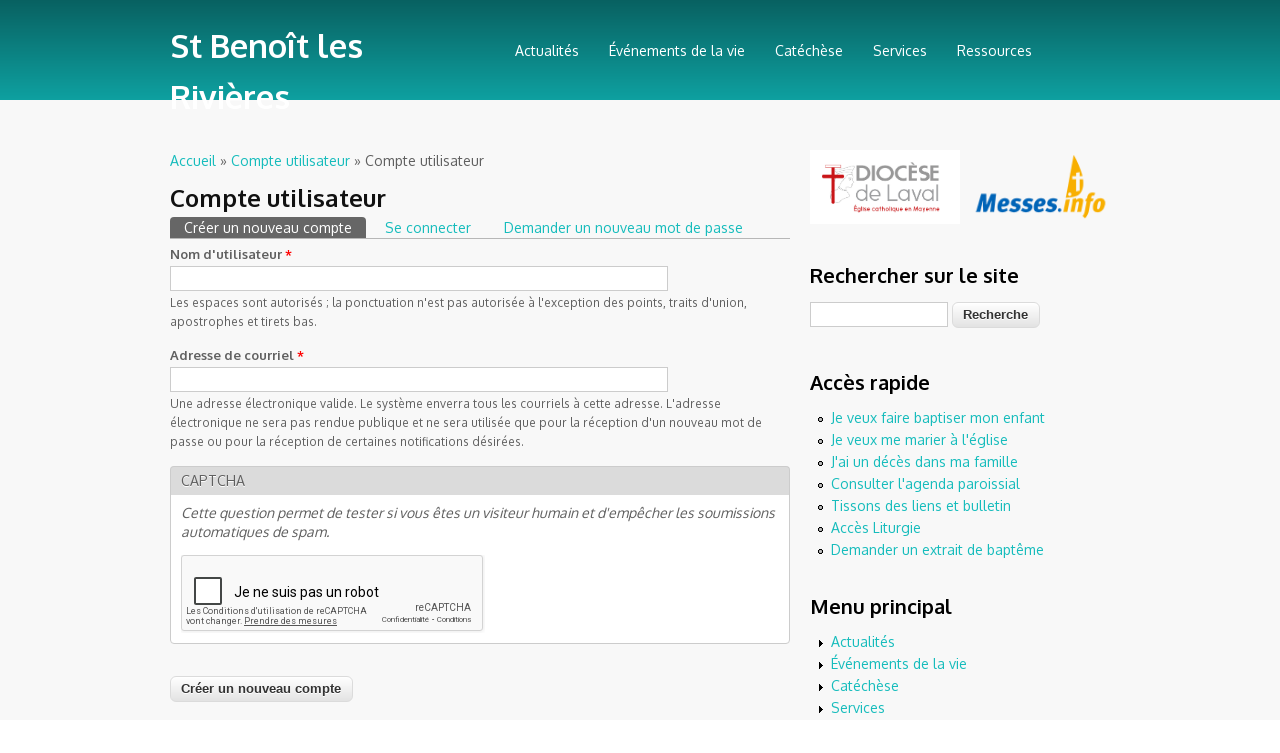

--- FILE ---
content_type: text/html; charset=utf-8
request_url: http://paroissestbenoit53.fr/?q=user/register&destination=node/227%23comment-form
body_size: 5562
content:
<!DOCTYPE html>
<html lang="fr" dir="ltr"
  xmlns:content="http://purl.org/rss/1.0/modules/content/"
  xmlns:dc="http://purl.org/dc/terms/"
  xmlns:foaf="http://xmlns.com/foaf/0.1/"
  xmlns:og="http://ogp.me/ns#"
  xmlns:rdfs="http://www.w3.org/2000/01/rdf-schema#"
  xmlns:sioc="http://rdfs.org/sioc/ns#"
  xmlns:sioct="http://rdfs.org/sioc/types#"
  xmlns:skos="http://www.w3.org/2004/02/skos/core#"
  xmlns:xsd="http://www.w3.org/2001/XMLSchema#">
<head>
<meta charset="utf-8" />
<meta name="Generator" content="Drupal 7 (http://drupal.org)" />
<script src="https://www.google.com/recaptcha/api.js?hl=fr" async="async" defer="defer"></script>
<meta name="viewport" content="width=device-width, initial-scale=1, maximum-scale=1" />
<link rel="shortcut icon" href="http://paroissestbenoit53.fr/sites/default/files/logo_cp_1.jpg" type="image/jpeg" />
<title>Compte utilisateur | St Benoît les Rivières</title>
<style type="text/css" media="all">
@import url("http://paroissestbenoit53.fr/modules/system/system.base.css?phds5j");
@import url("http://paroissestbenoit53.fr/modules/system/system.menus.css?phds5j");
@import url("http://paroissestbenoit53.fr/modules/system/system.messages.css?phds5j");
@import url("http://paroissestbenoit53.fr/modules/system/system.theme.css?phds5j");
</style>
<style type="text/css" media="all">
@import url("http://paroissestbenoit53.fr/modules/aggregator/aggregator.css?phds5j");
@import url("http://paroissestbenoit53.fr/modules/comment/comment.css?phds5j");
@import url("http://paroissestbenoit53.fr/modules/field/theme/field.css?phds5j");
@import url("http://paroissestbenoit53.fr/modules/node/node.css?phds5j");
@import url("http://paroissestbenoit53.fr/modules/search/search.css?phds5j");
@import url("http://paroissestbenoit53.fr/modules/user/user.css?phds5j");
@import url("http://paroissestbenoit53.fr/sites/all/modules/views/css/views.css?phds5j");
@import url("http://paroissestbenoit53.fr/sites/all/modules/ckeditor/css/ckeditor.css?phds5j");
@import url("http://paroissestbenoit53.fr/sites/all/modules/media/modules/media_wysiwyg/css/media_wysiwyg.base.css?phds5j");
</style>
<style type="text/css" media="all">
@import url("http://paroissestbenoit53.fr/sites/all/modules/ctools/css/ctools.css?phds5j");
@import url("http://paroissestbenoit53.fr/sites/all/libraries/superfish/css/superfish.css?phds5j");
@import url("http://paroissestbenoit53.fr/sites/all/libraries/superfish/css/superfish-vertical.css?phds5j");
@import url("http://paroissestbenoit53.fr/sites/all/libraries/superfish/css/superfish-navbar.css?phds5j");
@import url("http://paroissestbenoit53.fr/sites/all/modules/views_slideshow/views_slideshow.css?phds5j");
</style>
<style type="text/css" media="all">
@import url("http://paroissestbenoit53.fr/sites/all/themes/corporate_agency/css/grid.css?phds5j");
@import url("http://paroissestbenoit53.fr/sites/all/themes/corporate_agency/css/animate.css?phds5j");
@import url("http://paroissestbenoit53.fr/sites/all/themes/corporate_agency/style.css?phds5j");
</style>
<script type="text/javascript" src="http://paroissestbenoit53.fr/sites/all/modules/jquery_update/replace/jquery/1.10/jquery.min.js?v=1.10.2"></script>
<script type="text/javascript" src="http://paroissestbenoit53.fr/misc/jquery-extend-3.4.0.js?v=1.10.2"></script>
<script type="text/javascript" src="http://paroissestbenoit53.fr/misc/jquery-html-prefilter-3.5.0-backport.js?v=1.10.2"></script>
<script type="text/javascript" src="http://paroissestbenoit53.fr/misc/jquery.once.js?v=1.2"></script>
<script type="text/javascript" src="http://paroissestbenoit53.fr/misc/drupal.js?phds5j"></script>
<script type="text/javascript" src="http://paroissestbenoit53.fr/sites/all/modules/jquery_update/replace/ui/external/jquery.cookie.js?v=67fb34f6a866c40d0570"></script>
<script type="text/javascript" src="http://paroissestbenoit53.fr/sites/default/files/languages/fr_sH0Oxuh_TP-6pJ6hQPih0fviR4-JXhpTWiLI2bSOSgk.js?phds5j"></script>
<script type="text/javascript" src="http://paroissestbenoit53.fr/sites/all/libraries/superfish/jquery.hoverIntent.minified.js?phds5j"></script>
<script type="text/javascript" src="http://paroissestbenoit53.fr/sites/all/libraries/superfish/jquery.bgiframe.min.js?phds5j"></script>
<script type="text/javascript" src="http://paroissestbenoit53.fr/sites/all/libraries/superfish/superfish.js?phds5j"></script>
<script type="text/javascript" src="http://paroissestbenoit53.fr/sites/all/libraries/superfish/supersubs.js?phds5j"></script>
<script type="text/javascript" src="http://paroissestbenoit53.fr/sites/all/libraries/superfish/supposition.js?phds5j"></script>
<script type="text/javascript" src="http://paroissestbenoit53.fr/sites/all/libraries/superfish/sftouchscreen.js?phds5j"></script>
<script type="text/javascript" src="http://paroissestbenoit53.fr/sites/all/modules/views_slideshow/js/views_slideshow.js?phds5j"></script>
<script type="text/javascript" src="http://paroissestbenoit53.fr/sites/all/modules/captcha/captcha.js?phds5j"></script>
<script type="text/javascript" src="http://paroissestbenoit53.fr/sites/all/themes/corporate_agency/js/custom.js?phds5j"></script>
<script type="text/javascript">
<!--//--><![CDATA[//><!--
jQuery.extend(Drupal.settings, {"basePath":"\/","pathPrefix":"","ajaxPageState":{"theme":"corporate_agency","theme_token":"h-LToPCNyDJjUIcGa3cXrOOWfjyAS2Ss71Ofw6ewkuQ","js":{"sites\/all\/modules\/jquery_update\/replace\/jquery\/1.10\/jquery.min.js":1,"misc\/jquery-extend-3.4.0.js":1,"misc\/jquery-html-prefilter-3.5.0-backport.js":1,"misc\/jquery.once.js":1,"misc\/drupal.js":1,"sites\/all\/modules\/jquery_update\/replace\/ui\/external\/jquery.cookie.js":1,"public:\/\/languages\/fr_sH0Oxuh_TP-6pJ6hQPih0fviR4-JXhpTWiLI2bSOSgk.js":1,"sites\/all\/libraries\/superfish\/jquery.hoverIntent.minified.js":1,"sites\/all\/libraries\/superfish\/jquery.bgiframe.min.js":1,"sites\/all\/libraries\/superfish\/superfish.js":1,"sites\/all\/libraries\/superfish\/supersubs.js":1,"sites\/all\/libraries\/superfish\/supposition.js":1,"sites\/all\/libraries\/superfish\/sftouchscreen.js":1,"sites\/all\/modules\/views_slideshow\/js\/views_slideshow.js":1,"sites\/all\/modules\/captcha\/captcha.js":1,"sites\/all\/themes\/corporate_agency\/js\/custom.js":1},"css":{"modules\/system\/system.base.css":1,"modules\/system\/system.menus.css":1,"modules\/system\/system.messages.css":1,"modules\/system\/system.theme.css":1,"modules\/aggregator\/aggregator.css":1,"modules\/comment\/comment.css":1,"modules\/field\/theme\/field.css":1,"modules\/node\/node.css":1,"modules\/search\/search.css":1,"modules\/user\/user.css":1,"sites\/all\/modules\/views\/css\/views.css":1,"sites\/all\/modules\/ckeditor\/css\/ckeditor.css":1,"sites\/all\/modules\/media\/modules\/media_wysiwyg\/css\/media_wysiwyg.base.css":1,"sites\/all\/modules\/ctools\/css\/ctools.css":1,"sites\/all\/libraries\/superfish\/css\/superfish.css":1,"sites\/all\/libraries\/superfish\/css\/superfish-vertical.css":1,"sites\/all\/libraries\/superfish\/css\/superfish-navbar.css":1,"sites\/all\/modules\/views_slideshow\/views_slideshow.css":1,"sites\/all\/themes\/corporate_agency\/css\/grid.css":1,"sites\/all\/themes\/corporate_agency\/css\/animate.css":1,"sites\/all\/themes\/corporate_agency\/style.css":1}},"urlIsAjaxTrusted":{"\/?q=user\/register\u0026destination=node\/227%23comment-form":true}});
//--><!]]>
</script>
<!--[if lt IE 9]><script src="/sites/all/themes/corporate_agency/js/html5.js"></script><![endif]-->
</head>
<body class="html not-front not-logged-in one-sidebar sidebar-first page-user page-user-register">
    <div id="page">
  <header id="masthead" role="banner">
    <div class="container_12">
      <div class="site-branding grid_4">
        <h1 class="site-title">
          <a href="/" title="Accueil">St Benoît les Rivières</a>
        </h1>
      </div>
      <div class="grid_8">
        <nav id="navigation" class="main-navigation" role="navigation">
          <div id="main-menu">
            <ul class="menu"><li class="first collapsed"><a href="/?q=content/actualit%C3%A9s" title="Guide pratique, horaires des messes, agenda paroissial, publications, événements...">Actualités</a></li>
<li class="collapsed"><a href="/?q=node/4" title="Tous les renseignements pour le baptême, la communion, la confirmation, la confession, le mariage, l&#039;onction des malades et les funérailles chrétiennes">Événements de la vie</a></li>
<li class="collapsed"><a href="/?q=catechese" title="">Catéchèse</a></li>
<li class="collapsed"><a href="/?q=content/services-mouvements" title="Services et mouvements paroissiaux, associations amies...">Services</a></li>
<li class="last collapsed"><a href="/?q=content/culture-ressources-liens" title="Ressources et liens complémentaires, culture, histoire des églises de la paroisse, recueil de prières...">Ressources</a></li>
</ul>          </div>
        </nav>
      </div>
    </div>
  </header>


      <div class="headboz"></div>
  
  
  <div id="main-content" class="container_12 clearfix">
        <div id="primary" class="grid_8">
      <section id="content" role="main" class="clearfix">
        <div id="breadcrumbs"><h2 class="element-invisible">Vous êtes ici</h2><nav class="breadcrumb"><a href="/">Accueil</a> » <a href="/?q=user">Compte utilisateur</a> » Compte utilisateur</nav></div>                        <div id="content-wrap">
                    <h1 class="page-title">Compte utilisateur</h1>                    <div class="tabs-wrapper clearfix"><h2 class="element-invisible">Onglets principaux</h2><ul class="tabs primary clearfix"><li class="active"><a href="/?q=user/register" class="active">Créer un nouveau compte<span class="element-invisible">(onglet actif)</span></a></li>
<li><a href="/?q=user">Se connecter</a></li>
<li><a href="/?q=user/password">Demander un nouveau mot de passe</a></li>
</ul></div>                              <div class="region region-content">
  <div id="block-system-main" class="block block-system">

      
  <div class="content">
    <form class="user-info-from-cookie" enctype="multipart/form-data" action="/?q=user/register&amp;destination=node/227%23comment-form" method="post" id="user-register-form" accept-charset="UTF-8"><div><div id="edit-account" class="form-wrapper"><div class="form-item form-type-textfield form-item-name">
  <label for="edit-name">Nom d'utilisateur <span class="form-required" title="Ce champ est obligatoire.">*</span></label>
 <input class="username form-text required" type="text" id="edit-name" name="name" value="" size="60" maxlength="60" />
<div class="description">Les espaces sont autorisés ; la ponctuation n'est pas autorisée à l'exception des points, traits d'union, apostrophes et tirets bas.</div>
</div>
<div class="form-item form-type-textfield form-item-mail">
  <label for="edit-mail">Adresse de courriel <span class="form-required" title="Ce champ est obligatoire.">*</span></label>
 <input type="text" id="edit-mail" name="mail" value="" size="60" maxlength="254" class="form-text required" />
<div class="description">Une adresse électronique valide. Le système enverra tous les courriels à cette adresse. L'adresse électronique ne sera pas rendue publique et ne sera utilisée que pour la réception d'un nouveau mot de passe ou pour la réception de certaines notifications désirées.</div>
</div>
<input type="hidden" name="timezone" value="Europe/Paris" />
</div><input type="hidden" name="form_build_id" value="form-ONjf1RGhpolCenFPQG6E_TYj8axnXv1PJQgtJ59AQaE" />
<input type="hidden" name="form_id" value="user_register_form" />
<fieldset class="captcha form-wrapper"><legend><span class="fieldset-legend">CAPTCHA</span></legend><div class="fieldset-wrapper"><div class="fieldset-description">Cette question permet de tester si vous êtes un visiteur humain et d'empêcher les soumissions automatiques de spam.</div><input type="hidden" name="captcha_sid" value="145784" />
<input type="hidden" name="captcha_token" value="bc3c2253b2b3158b0d972d8e2db4645f" />
<input type="hidden" name="captcha_response" value="Google no captcha" />
<div class="g-recaptcha" data-sitekey="6Lf97wkTAAAAAAN-FfeHgpwSKFuyx6ED8vgh0dzO" data-theme="light" data-type="image"></div></div></fieldset>
<div class="form-actions form-wrapper" id="edit-actions"><input type="submit" id="edit-submit" name="op" value="Créer un nouveau compte" class="form-submit" /></div></div></form>  </div>
  
</div> <!-- /.block -->
</div>
 <!-- /.region -->
        </div>
      </section>
    </div>
          <aside id="sidebar" class="grid_4" role="complementary">
       <div class="region region-sidebar-first">
  <div id="block-block-3" class="block block-block">

      
  <div class="content">
    <p class="rtejustify"><span style="line-height: 1.538em;"><a href="http://www.diocesedelaval.fr" target="_blank"><img alt="" src="http://www.paroissestbenoit53.fr/sites/default/files/pictures/Logo_diocesedelaval.jpg" style="width: 150px; height: 74px;" /></a>   </span><span style="line-height: 1.538em;"><a href="http://egliseinfo.catholique.fr/#communaute:lv/53/saint-benoit-les-rivieres" target="_blank"><img alt="Pour retrouver les horaires des messes de la paroisse..." src="http://egliseinfo.catholique.fr/images/logos/messesinfo/logo.png" style="width: 137px; height: 74px;" /></a></span></p>
  </div>
  
</div> <!-- /.block -->
<div id="block-search-form" class="block block-search">

        <h2 >Rechercher sur le site</h2>
    
  <div class="content">
    <form action="/?q=user/register&amp;destination=node/227%23comment-form" method="post" id="search-block-form" accept-charset="UTF-8"><div><div class="container-inline">
    <div class="form-item form-type-textfield form-item-search-block-form">
  <label class="element-invisible" for="edit-search-block-form--2">Recherche </label>
 <input title="Indiquer les termes à rechercher" type="text" id="edit-search-block-form--2" name="search_block_form" value="" size="15" maxlength="128" class="form-text" />
</div>
<div class="form-actions form-wrapper" id="edit-actions--2"><input type="submit" id="edit-submit--2" name="op" value="Recherche" class="form-submit" /></div><input type="hidden" name="form_build_id" value="form-MaD1ezI7UidifUF4IsH2E2I0XGl-IP_LxWyvDmhUZ7c" />
<input type="hidden" name="form_id" value="search_block_form" />
</div>
</div></form>  </div>
  
</div> <!-- /.block -->
<div id="block-menu-menu-menu-secondaire" class="block block-menu">

        <h2 >Accès rapide</h2>
    
  <div class="content">
    <ul class="menu"><li class="first leaf"><a href="/?q=content/bapt%C3%AAme-des-petits-enfants" title="">Je veux faire baptiser mon enfant</a></li>
<li class="leaf"><a href="http://www.paroissestbenoit53.fr/?q=Mariage" title="">Je veux me marier à l&#039;église</a></li>
<li class="leaf"><a href="http://www.paroissestbenoit53.fr/?q=content/les-fun%C3%A9railles-chr%C3%A9tiennes" title="">J&#039;ai un décès dans ma famille</a></li>
<li class="leaf"><a href="http://www.paroissestbenoit53.fr/content/agenda-google-paroissial" title="Accès à l&#039;agenda Google de la paroisse">Consulter l&#039;agenda paroissial</a></li>
<li class="leaf"><a href="http://www.paroissestbenoit53.fr/?q=content/nos-publications" title="Accès à notre feuille d&#039;information mensuelle et au bulletin paroissial">Tissons des liens et bulletin</a></li>
<li class="leaf"><a href="http://www.paroissestbenoit53.fr/?q=content/équipes-liturgiques" title="Tous les documents pour les équipes liturgiques, les animateurs et les musiciens">Accès Liturgie</a></li>
<li class="last leaf"><a href="/?q=content/demander-un-extrait-de-bapt%C3%AAme" title="Explications pour obtenir un extrait de baptême">Demander un extrait de baptême</a></li>
</ul>  </div>
  
</div> <!-- /.block -->
<div id="block-system-main-menu" class="block block-system block-menu">

        <h2 >Menu principal</h2>
    
  <div class="content">
    <ul class="menu"><li class="first collapsed"><a href="/?q=content/actualit%C3%A9s" title="Guide pratique, horaires des messes, agenda paroissial, publications, événements...">Actualités</a></li>
<li class="collapsed"><a href="/?q=node/4" title="Tous les renseignements pour le baptême, la communion, la confirmation, la confession, le mariage, l&#039;onction des malades et les funérailles chrétiennes">Événements de la vie</a></li>
<li class="collapsed"><a href="/?q=catechese" title="">Catéchèse</a></li>
<li class="collapsed"><a href="/?q=content/services-mouvements" title="Services et mouvements paroissiaux, associations amies...">Services</a></li>
<li class="last collapsed"><a href="/?q=content/culture-ressources-liens" title="Ressources et liens complémentaires, culture, histoire des églises de la paroisse, recueil de prières...">Ressources</a></li>
</ul>  </div>
  
</div> <!-- /.block -->
<div id="block-block-34" class="block block-block">

        <h2 >Messes dominicales</h2>
    
  <div class="content">
    <div class="EgliseInfo-container">
<div data-display="TREE" data-displaytabbar="false" data-egliseinfo="horaires" data-limit="4" data-open-in-egliseinfo="true" data-search="community:lv/53/saint-benoit-les-rivieres messe">
		 </div>
<script type="text/javascript" language="javascript" src="https://messes.info//Widget/Widget.nocache.js"></script><p>Retrouvez tous les horaires des célébrations sur <a href="https://messes.info/horaires/community:lv/53/saint-benoit-les-rivieres%20messe?display=LIST">www.messes.info</a></p>
</div>
  </div>
  
</div> <!-- /.block -->
<div id="block-block-13" class="block block-block">

      
  <div class="content">
    <p><a href="https://diocesedelaval.fr/je-fais-un-don/" target="_blank"><img alt="" src="http://www.paroissestbenoit53.fr/sites/default/files/pictures/denier-2018.jpg" style="width: 250px; border-width: 0px; border-style: solid; height: 495px;" /></a></p>
  </div>
  
</div> <!-- /.block -->
<div id="block-facebook-boxes-fb-like" class="block block-facebook-boxes">

      
  <div class="content">
    <iframe src="//www.facebook.com/plugins/likebox.php?href=https%3A%2F%2Fwww.facebook.com%2Fpages%2FParoisse-St-Beno%25C3%25AEt-les-Rivi%25C3%25A8res%2F150093235029241&amp;width=300&amp;height=300&amp;colorscheme=light&amp;show_faces=true&amp;border_color=&amp;stream=true&amp;header=true" scrolling="no" frameborder="0" style="border:none; overflow:hidden; width:300px; height:300px;" allowTransparency="true"></iframe>  </div>
  
</div> <!-- /.block -->
</div>
 <!-- /.region -->
      </aside> 
      </div>

  
          <div id="bottom" class="clearfix">
      <div class="container_12">
        <div class="footer-block grid_6">
          <div class="region region-footer-first">
  <div id="block-block-2" class="block block-block">

        <h2 >Contacts</h2>
    
  <div class="content">
    <p>Presbytère : <br />
	8 impasse des Anémones 53970 L'HUISSERIE</p>
<p>Tél. : 02.43.69.61.62 - Fax : 09.55.53.08.99<br />
	Mail général : <a href="mailto:accueil@paroissestbenoit53.fr">accueil@paroissestbenoit53.fr</a><br />
	Mail catéchèse : <a href="mailto:catechese@paroissestbenoit53.fr">catechese@paroissestbenoit53.fr</a><br />
	Mail comptabilité : <a href="mailto:comptable@paroissestbenoit53.fr">comptable@paroissestbenoit53.fr</a></p>
  </div>
  
</div> <!-- /.block -->
</div>
 <!-- /.region -->
        </div>        <div class="footer-block grid_6">
          <div class="region region-footer-second">
  <div id="block-block-25" class="block block-block">

        <h2 >Délais d&#039;inscription</h2>
    
  <div class="content">
    <p><strong><span style="color:#b22222;">Pour les mariages et les baptêmes, merci de respecter les délais suivants :</span></strong></p>
<ul><li>
<p><span style="color:#b22222;"><strong>MARIAGES </strong>: au moins 1 an 1/2 avant la date prévue, et en tout cas avant le mois de septembre de l'année qui précède votre mariage (toujours fixer l'église avant la salle ou le traiteur)</span></p>
</li>
<li>
<p><span style="color:#b22222;"><strong>BAPTÊMES </strong>: au moins 3 mois avant la date pressentie</span></p>
</li>
</ul>  </div>
  
</div> <!-- /.block -->
<div id="block-block-30" class="block block-block">

      
  <div class="content">
    <p><a href="content/mentions-légales">Mentions légales</a> - <a href="?q=sitemap">Plan du site</a> - <a href="http://www.paroissestbenoit53.fr/content/connexion-utilisateur">Connexion utilisateur</a></p>
  </div>
  
</div> <!-- /.block -->
</div>
 <!-- /.region -->
        </div>                      </div>
    </div>
  
  <footer id="colophon" class="site-footer clearfix" role="contentinfo">
    <div class="container_12">
      <div class="fcred grid_12">
        Copyright &copy; 2026, <a href="/">St Benoît les Rivières</a>. Theme by  <a href="http://www.devsaran.com" target="_blank">Devsaran</a>.
      </div>
    </div>
  </footer>
</div>  </body>
</html>

--- FILE ---
content_type: text/html; charset=utf-8
request_url: https://www.google.com/recaptcha/api2/anchor?ar=1&k=6Lf97wkTAAAAAAN-FfeHgpwSKFuyx6ED8vgh0dzO&co=aHR0cDovL3Bhcm9pc3Nlc3RiZW5vaXQ1My5mcjo4MA..&hl=fr&type=image&v=PoyoqOPhxBO7pBk68S4YbpHZ&theme=light&size=normal&anchor-ms=20000&execute-ms=30000&cb=87ngzq9bmjbu
body_size: 49338
content:
<!DOCTYPE HTML><html dir="ltr" lang="fr"><head><meta http-equiv="Content-Type" content="text/html; charset=UTF-8">
<meta http-equiv="X-UA-Compatible" content="IE=edge">
<title>reCAPTCHA</title>
<style type="text/css">
/* cyrillic-ext */
@font-face {
  font-family: 'Roboto';
  font-style: normal;
  font-weight: 400;
  font-stretch: 100%;
  src: url(//fonts.gstatic.com/s/roboto/v48/KFO7CnqEu92Fr1ME7kSn66aGLdTylUAMa3GUBHMdazTgWw.woff2) format('woff2');
  unicode-range: U+0460-052F, U+1C80-1C8A, U+20B4, U+2DE0-2DFF, U+A640-A69F, U+FE2E-FE2F;
}
/* cyrillic */
@font-face {
  font-family: 'Roboto';
  font-style: normal;
  font-weight: 400;
  font-stretch: 100%;
  src: url(//fonts.gstatic.com/s/roboto/v48/KFO7CnqEu92Fr1ME7kSn66aGLdTylUAMa3iUBHMdazTgWw.woff2) format('woff2');
  unicode-range: U+0301, U+0400-045F, U+0490-0491, U+04B0-04B1, U+2116;
}
/* greek-ext */
@font-face {
  font-family: 'Roboto';
  font-style: normal;
  font-weight: 400;
  font-stretch: 100%;
  src: url(//fonts.gstatic.com/s/roboto/v48/KFO7CnqEu92Fr1ME7kSn66aGLdTylUAMa3CUBHMdazTgWw.woff2) format('woff2');
  unicode-range: U+1F00-1FFF;
}
/* greek */
@font-face {
  font-family: 'Roboto';
  font-style: normal;
  font-weight: 400;
  font-stretch: 100%;
  src: url(//fonts.gstatic.com/s/roboto/v48/KFO7CnqEu92Fr1ME7kSn66aGLdTylUAMa3-UBHMdazTgWw.woff2) format('woff2');
  unicode-range: U+0370-0377, U+037A-037F, U+0384-038A, U+038C, U+038E-03A1, U+03A3-03FF;
}
/* math */
@font-face {
  font-family: 'Roboto';
  font-style: normal;
  font-weight: 400;
  font-stretch: 100%;
  src: url(//fonts.gstatic.com/s/roboto/v48/KFO7CnqEu92Fr1ME7kSn66aGLdTylUAMawCUBHMdazTgWw.woff2) format('woff2');
  unicode-range: U+0302-0303, U+0305, U+0307-0308, U+0310, U+0312, U+0315, U+031A, U+0326-0327, U+032C, U+032F-0330, U+0332-0333, U+0338, U+033A, U+0346, U+034D, U+0391-03A1, U+03A3-03A9, U+03B1-03C9, U+03D1, U+03D5-03D6, U+03F0-03F1, U+03F4-03F5, U+2016-2017, U+2034-2038, U+203C, U+2040, U+2043, U+2047, U+2050, U+2057, U+205F, U+2070-2071, U+2074-208E, U+2090-209C, U+20D0-20DC, U+20E1, U+20E5-20EF, U+2100-2112, U+2114-2115, U+2117-2121, U+2123-214F, U+2190, U+2192, U+2194-21AE, U+21B0-21E5, U+21F1-21F2, U+21F4-2211, U+2213-2214, U+2216-22FF, U+2308-230B, U+2310, U+2319, U+231C-2321, U+2336-237A, U+237C, U+2395, U+239B-23B7, U+23D0, U+23DC-23E1, U+2474-2475, U+25AF, U+25B3, U+25B7, U+25BD, U+25C1, U+25CA, U+25CC, U+25FB, U+266D-266F, U+27C0-27FF, U+2900-2AFF, U+2B0E-2B11, U+2B30-2B4C, U+2BFE, U+3030, U+FF5B, U+FF5D, U+1D400-1D7FF, U+1EE00-1EEFF;
}
/* symbols */
@font-face {
  font-family: 'Roboto';
  font-style: normal;
  font-weight: 400;
  font-stretch: 100%;
  src: url(//fonts.gstatic.com/s/roboto/v48/KFO7CnqEu92Fr1ME7kSn66aGLdTylUAMaxKUBHMdazTgWw.woff2) format('woff2');
  unicode-range: U+0001-000C, U+000E-001F, U+007F-009F, U+20DD-20E0, U+20E2-20E4, U+2150-218F, U+2190, U+2192, U+2194-2199, U+21AF, U+21E6-21F0, U+21F3, U+2218-2219, U+2299, U+22C4-22C6, U+2300-243F, U+2440-244A, U+2460-24FF, U+25A0-27BF, U+2800-28FF, U+2921-2922, U+2981, U+29BF, U+29EB, U+2B00-2BFF, U+4DC0-4DFF, U+FFF9-FFFB, U+10140-1018E, U+10190-1019C, U+101A0, U+101D0-101FD, U+102E0-102FB, U+10E60-10E7E, U+1D2C0-1D2D3, U+1D2E0-1D37F, U+1F000-1F0FF, U+1F100-1F1AD, U+1F1E6-1F1FF, U+1F30D-1F30F, U+1F315, U+1F31C, U+1F31E, U+1F320-1F32C, U+1F336, U+1F378, U+1F37D, U+1F382, U+1F393-1F39F, U+1F3A7-1F3A8, U+1F3AC-1F3AF, U+1F3C2, U+1F3C4-1F3C6, U+1F3CA-1F3CE, U+1F3D4-1F3E0, U+1F3ED, U+1F3F1-1F3F3, U+1F3F5-1F3F7, U+1F408, U+1F415, U+1F41F, U+1F426, U+1F43F, U+1F441-1F442, U+1F444, U+1F446-1F449, U+1F44C-1F44E, U+1F453, U+1F46A, U+1F47D, U+1F4A3, U+1F4B0, U+1F4B3, U+1F4B9, U+1F4BB, U+1F4BF, U+1F4C8-1F4CB, U+1F4D6, U+1F4DA, U+1F4DF, U+1F4E3-1F4E6, U+1F4EA-1F4ED, U+1F4F7, U+1F4F9-1F4FB, U+1F4FD-1F4FE, U+1F503, U+1F507-1F50B, U+1F50D, U+1F512-1F513, U+1F53E-1F54A, U+1F54F-1F5FA, U+1F610, U+1F650-1F67F, U+1F687, U+1F68D, U+1F691, U+1F694, U+1F698, U+1F6AD, U+1F6B2, U+1F6B9-1F6BA, U+1F6BC, U+1F6C6-1F6CF, U+1F6D3-1F6D7, U+1F6E0-1F6EA, U+1F6F0-1F6F3, U+1F6F7-1F6FC, U+1F700-1F7FF, U+1F800-1F80B, U+1F810-1F847, U+1F850-1F859, U+1F860-1F887, U+1F890-1F8AD, U+1F8B0-1F8BB, U+1F8C0-1F8C1, U+1F900-1F90B, U+1F93B, U+1F946, U+1F984, U+1F996, U+1F9E9, U+1FA00-1FA6F, U+1FA70-1FA7C, U+1FA80-1FA89, U+1FA8F-1FAC6, U+1FACE-1FADC, U+1FADF-1FAE9, U+1FAF0-1FAF8, U+1FB00-1FBFF;
}
/* vietnamese */
@font-face {
  font-family: 'Roboto';
  font-style: normal;
  font-weight: 400;
  font-stretch: 100%;
  src: url(//fonts.gstatic.com/s/roboto/v48/KFO7CnqEu92Fr1ME7kSn66aGLdTylUAMa3OUBHMdazTgWw.woff2) format('woff2');
  unicode-range: U+0102-0103, U+0110-0111, U+0128-0129, U+0168-0169, U+01A0-01A1, U+01AF-01B0, U+0300-0301, U+0303-0304, U+0308-0309, U+0323, U+0329, U+1EA0-1EF9, U+20AB;
}
/* latin-ext */
@font-face {
  font-family: 'Roboto';
  font-style: normal;
  font-weight: 400;
  font-stretch: 100%;
  src: url(//fonts.gstatic.com/s/roboto/v48/KFO7CnqEu92Fr1ME7kSn66aGLdTylUAMa3KUBHMdazTgWw.woff2) format('woff2');
  unicode-range: U+0100-02BA, U+02BD-02C5, U+02C7-02CC, U+02CE-02D7, U+02DD-02FF, U+0304, U+0308, U+0329, U+1D00-1DBF, U+1E00-1E9F, U+1EF2-1EFF, U+2020, U+20A0-20AB, U+20AD-20C0, U+2113, U+2C60-2C7F, U+A720-A7FF;
}
/* latin */
@font-face {
  font-family: 'Roboto';
  font-style: normal;
  font-weight: 400;
  font-stretch: 100%;
  src: url(//fonts.gstatic.com/s/roboto/v48/KFO7CnqEu92Fr1ME7kSn66aGLdTylUAMa3yUBHMdazQ.woff2) format('woff2');
  unicode-range: U+0000-00FF, U+0131, U+0152-0153, U+02BB-02BC, U+02C6, U+02DA, U+02DC, U+0304, U+0308, U+0329, U+2000-206F, U+20AC, U+2122, U+2191, U+2193, U+2212, U+2215, U+FEFF, U+FFFD;
}
/* cyrillic-ext */
@font-face {
  font-family: 'Roboto';
  font-style: normal;
  font-weight: 500;
  font-stretch: 100%;
  src: url(//fonts.gstatic.com/s/roboto/v48/KFO7CnqEu92Fr1ME7kSn66aGLdTylUAMa3GUBHMdazTgWw.woff2) format('woff2');
  unicode-range: U+0460-052F, U+1C80-1C8A, U+20B4, U+2DE0-2DFF, U+A640-A69F, U+FE2E-FE2F;
}
/* cyrillic */
@font-face {
  font-family: 'Roboto';
  font-style: normal;
  font-weight: 500;
  font-stretch: 100%;
  src: url(//fonts.gstatic.com/s/roboto/v48/KFO7CnqEu92Fr1ME7kSn66aGLdTylUAMa3iUBHMdazTgWw.woff2) format('woff2');
  unicode-range: U+0301, U+0400-045F, U+0490-0491, U+04B0-04B1, U+2116;
}
/* greek-ext */
@font-face {
  font-family: 'Roboto';
  font-style: normal;
  font-weight: 500;
  font-stretch: 100%;
  src: url(//fonts.gstatic.com/s/roboto/v48/KFO7CnqEu92Fr1ME7kSn66aGLdTylUAMa3CUBHMdazTgWw.woff2) format('woff2');
  unicode-range: U+1F00-1FFF;
}
/* greek */
@font-face {
  font-family: 'Roboto';
  font-style: normal;
  font-weight: 500;
  font-stretch: 100%;
  src: url(//fonts.gstatic.com/s/roboto/v48/KFO7CnqEu92Fr1ME7kSn66aGLdTylUAMa3-UBHMdazTgWw.woff2) format('woff2');
  unicode-range: U+0370-0377, U+037A-037F, U+0384-038A, U+038C, U+038E-03A1, U+03A3-03FF;
}
/* math */
@font-face {
  font-family: 'Roboto';
  font-style: normal;
  font-weight: 500;
  font-stretch: 100%;
  src: url(//fonts.gstatic.com/s/roboto/v48/KFO7CnqEu92Fr1ME7kSn66aGLdTylUAMawCUBHMdazTgWw.woff2) format('woff2');
  unicode-range: U+0302-0303, U+0305, U+0307-0308, U+0310, U+0312, U+0315, U+031A, U+0326-0327, U+032C, U+032F-0330, U+0332-0333, U+0338, U+033A, U+0346, U+034D, U+0391-03A1, U+03A3-03A9, U+03B1-03C9, U+03D1, U+03D5-03D6, U+03F0-03F1, U+03F4-03F5, U+2016-2017, U+2034-2038, U+203C, U+2040, U+2043, U+2047, U+2050, U+2057, U+205F, U+2070-2071, U+2074-208E, U+2090-209C, U+20D0-20DC, U+20E1, U+20E5-20EF, U+2100-2112, U+2114-2115, U+2117-2121, U+2123-214F, U+2190, U+2192, U+2194-21AE, U+21B0-21E5, U+21F1-21F2, U+21F4-2211, U+2213-2214, U+2216-22FF, U+2308-230B, U+2310, U+2319, U+231C-2321, U+2336-237A, U+237C, U+2395, U+239B-23B7, U+23D0, U+23DC-23E1, U+2474-2475, U+25AF, U+25B3, U+25B7, U+25BD, U+25C1, U+25CA, U+25CC, U+25FB, U+266D-266F, U+27C0-27FF, U+2900-2AFF, U+2B0E-2B11, U+2B30-2B4C, U+2BFE, U+3030, U+FF5B, U+FF5D, U+1D400-1D7FF, U+1EE00-1EEFF;
}
/* symbols */
@font-face {
  font-family: 'Roboto';
  font-style: normal;
  font-weight: 500;
  font-stretch: 100%;
  src: url(//fonts.gstatic.com/s/roboto/v48/KFO7CnqEu92Fr1ME7kSn66aGLdTylUAMaxKUBHMdazTgWw.woff2) format('woff2');
  unicode-range: U+0001-000C, U+000E-001F, U+007F-009F, U+20DD-20E0, U+20E2-20E4, U+2150-218F, U+2190, U+2192, U+2194-2199, U+21AF, U+21E6-21F0, U+21F3, U+2218-2219, U+2299, U+22C4-22C6, U+2300-243F, U+2440-244A, U+2460-24FF, U+25A0-27BF, U+2800-28FF, U+2921-2922, U+2981, U+29BF, U+29EB, U+2B00-2BFF, U+4DC0-4DFF, U+FFF9-FFFB, U+10140-1018E, U+10190-1019C, U+101A0, U+101D0-101FD, U+102E0-102FB, U+10E60-10E7E, U+1D2C0-1D2D3, U+1D2E0-1D37F, U+1F000-1F0FF, U+1F100-1F1AD, U+1F1E6-1F1FF, U+1F30D-1F30F, U+1F315, U+1F31C, U+1F31E, U+1F320-1F32C, U+1F336, U+1F378, U+1F37D, U+1F382, U+1F393-1F39F, U+1F3A7-1F3A8, U+1F3AC-1F3AF, U+1F3C2, U+1F3C4-1F3C6, U+1F3CA-1F3CE, U+1F3D4-1F3E0, U+1F3ED, U+1F3F1-1F3F3, U+1F3F5-1F3F7, U+1F408, U+1F415, U+1F41F, U+1F426, U+1F43F, U+1F441-1F442, U+1F444, U+1F446-1F449, U+1F44C-1F44E, U+1F453, U+1F46A, U+1F47D, U+1F4A3, U+1F4B0, U+1F4B3, U+1F4B9, U+1F4BB, U+1F4BF, U+1F4C8-1F4CB, U+1F4D6, U+1F4DA, U+1F4DF, U+1F4E3-1F4E6, U+1F4EA-1F4ED, U+1F4F7, U+1F4F9-1F4FB, U+1F4FD-1F4FE, U+1F503, U+1F507-1F50B, U+1F50D, U+1F512-1F513, U+1F53E-1F54A, U+1F54F-1F5FA, U+1F610, U+1F650-1F67F, U+1F687, U+1F68D, U+1F691, U+1F694, U+1F698, U+1F6AD, U+1F6B2, U+1F6B9-1F6BA, U+1F6BC, U+1F6C6-1F6CF, U+1F6D3-1F6D7, U+1F6E0-1F6EA, U+1F6F0-1F6F3, U+1F6F7-1F6FC, U+1F700-1F7FF, U+1F800-1F80B, U+1F810-1F847, U+1F850-1F859, U+1F860-1F887, U+1F890-1F8AD, U+1F8B0-1F8BB, U+1F8C0-1F8C1, U+1F900-1F90B, U+1F93B, U+1F946, U+1F984, U+1F996, U+1F9E9, U+1FA00-1FA6F, U+1FA70-1FA7C, U+1FA80-1FA89, U+1FA8F-1FAC6, U+1FACE-1FADC, U+1FADF-1FAE9, U+1FAF0-1FAF8, U+1FB00-1FBFF;
}
/* vietnamese */
@font-face {
  font-family: 'Roboto';
  font-style: normal;
  font-weight: 500;
  font-stretch: 100%;
  src: url(//fonts.gstatic.com/s/roboto/v48/KFO7CnqEu92Fr1ME7kSn66aGLdTylUAMa3OUBHMdazTgWw.woff2) format('woff2');
  unicode-range: U+0102-0103, U+0110-0111, U+0128-0129, U+0168-0169, U+01A0-01A1, U+01AF-01B0, U+0300-0301, U+0303-0304, U+0308-0309, U+0323, U+0329, U+1EA0-1EF9, U+20AB;
}
/* latin-ext */
@font-face {
  font-family: 'Roboto';
  font-style: normal;
  font-weight: 500;
  font-stretch: 100%;
  src: url(//fonts.gstatic.com/s/roboto/v48/KFO7CnqEu92Fr1ME7kSn66aGLdTylUAMa3KUBHMdazTgWw.woff2) format('woff2');
  unicode-range: U+0100-02BA, U+02BD-02C5, U+02C7-02CC, U+02CE-02D7, U+02DD-02FF, U+0304, U+0308, U+0329, U+1D00-1DBF, U+1E00-1E9F, U+1EF2-1EFF, U+2020, U+20A0-20AB, U+20AD-20C0, U+2113, U+2C60-2C7F, U+A720-A7FF;
}
/* latin */
@font-face {
  font-family: 'Roboto';
  font-style: normal;
  font-weight: 500;
  font-stretch: 100%;
  src: url(//fonts.gstatic.com/s/roboto/v48/KFO7CnqEu92Fr1ME7kSn66aGLdTylUAMa3yUBHMdazQ.woff2) format('woff2');
  unicode-range: U+0000-00FF, U+0131, U+0152-0153, U+02BB-02BC, U+02C6, U+02DA, U+02DC, U+0304, U+0308, U+0329, U+2000-206F, U+20AC, U+2122, U+2191, U+2193, U+2212, U+2215, U+FEFF, U+FFFD;
}
/* cyrillic-ext */
@font-face {
  font-family: 'Roboto';
  font-style: normal;
  font-weight: 900;
  font-stretch: 100%;
  src: url(//fonts.gstatic.com/s/roboto/v48/KFO7CnqEu92Fr1ME7kSn66aGLdTylUAMa3GUBHMdazTgWw.woff2) format('woff2');
  unicode-range: U+0460-052F, U+1C80-1C8A, U+20B4, U+2DE0-2DFF, U+A640-A69F, U+FE2E-FE2F;
}
/* cyrillic */
@font-face {
  font-family: 'Roboto';
  font-style: normal;
  font-weight: 900;
  font-stretch: 100%;
  src: url(//fonts.gstatic.com/s/roboto/v48/KFO7CnqEu92Fr1ME7kSn66aGLdTylUAMa3iUBHMdazTgWw.woff2) format('woff2');
  unicode-range: U+0301, U+0400-045F, U+0490-0491, U+04B0-04B1, U+2116;
}
/* greek-ext */
@font-face {
  font-family: 'Roboto';
  font-style: normal;
  font-weight: 900;
  font-stretch: 100%;
  src: url(//fonts.gstatic.com/s/roboto/v48/KFO7CnqEu92Fr1ME7kSn66aGLdTylUAMa3CUBHMdazTgWw.woff2) format('woff2');
  unicode-range: U+1F00-1FFF;
}
/* greek */
@font-face {
  font-family: 'Roboto';
  font-style: normal;
  font-weight: 900;
  font-stretch: 100%;
  src: url(//fonts.gstatic.com/s/roboto/v48/KFO7CnqEu92Fr1ME7kSn66aGLdTylUAMa3-UBHMdazTgWw.woff2) format('woff2');
  unicode-range: U+0370-0377, U+037A-037F, U+0384-038A, U+038C, U+038E-03A1, U+03A3-03FF;
}
/* math */
@font-face {
  font-family: 'Roboto';
  font-style: normal;
  font-weight: 900;
  font-stretch: 100%;
  src: url(//fonts.gstatic.com/s/roboto/v48/KFO7CnqEu92Fr1ME7kSn66aGLdTylUAMawCUBHMdazTgWw.woff2) format('woff2');
  unicode-range: U+0302-0303, U+0305, U+0307-0308, U+0310, U+0312, U+0315, U+031A, U+0326-0327, U+032C, U+032F-0330, U+0332-0333, U+0338, U+033A, U+0346, U+034D, U+0391-03A1, U+03A3-03A9, U+03B1-03C9, U+03D1, U+03D5-03D6, U+03F0-03F1, U+03F4-03F5, U+2016-2017, U+2034-2038, U+203C, U+2040, U+2043, U+2047, U+2050, U+2057, U+205F, U+2070-2071, U+2074-208E, U+2090-209C, U+20D0-20DC, U+20E1, U+20E5-20EF, U+2100-2112, U+2114-2115, U+2117-2121, U+2123-214F, U+2190, U+2192, U+2194-21AE, U+21B0-21E5, U+21F1-21F2, U+21F4-2211, U+2213-2214, U+2216-22FF, U+2308-230B, U+2310, U+2319, U+231C-2321, U+2336-237A, U+237C, U+2395, U+239B-23B7, U+23D0, U+23DC-23E1, U+2474-2475, U+25AF, U+25B3, U+25B7, U+25BD, U+25C1, U+25CA, U+25CC, U+25FB, U+266D-266F, U+27C0-27FF, U+2900-2AFF, U+2B0E-2B11, U+2B30-2B4C, U+2BFE, U+3030, U+FF5B, U+FF5D, U+1D400-1D7FF, U+1EE00-1EEFF;
}
/* symbols */
@font-face {
  font-family: 'Roboto';
  font-style: normal;
  font-weight: 900;
  font-stretch: 100%;
  src: url(//fonts.gstatic.com/s/roboto/v48/KFO7CnqEu92Fr1ME7kSn66aGLdTylUAMaxKUBHMdazTgWw.woff2) format('woff2');
  unicode-range: U+0001-000C, U+000E-001F, U+007F-009F, U+20DD-20E0, U+20E2-20E4, U+2150-218F, U+2190, U+2192, U+2194-2199, U+21AF, U+21E6-21F0, U+21F3, U+2218-2219, U+2299, U+22C4-22C6, U+2300-243F, U+2440-244A, U+2460-24FF, U+25A0-27BF, U+2800-28FF, U+2921-2922, U+2981, U+29BF, U+29EB, U+2B00-2BFF, U+4DC0-4DFF, U+FFF9-FFFB, U+10140-1018E, U+10190-1019C, U+101A0, U+101D0-101FD, U+102E0-102FB, U+10E60-10E7E, U+1D2C0-1D2D3, U+1D2E0-1D37F, U+1F000-1F0FF, U+1F100-1F1AD, U+1F1E6-1F1FF, U+1F30D-1F30F, U+1F315, U+1F31C, U+1F31E, U+1F320-1F32C, U+1F336, U+1F378, U+1F37D, U+1F382, U+1F393-1F39F, U+1F3A7-1F3A8, U+1F3AC-1F3AF, U+1F3C2, U+1F3C4-1F3C6, U+1F3CA-1F3CE, U+1F3D4-1F3E0, U+1F3ED, U+1F3F1-1F3F3, U+1F3F5-1F3F7, U+1F408, U+1F415, U+1F41F, U+1F426, U+1F43F, U+1F441-1F442, U+1F444, U+1F446-1F449, U+1F44C-1F44E, U+1F453, U+1F46A, U+1F47D, U+1F4A3, U+1F4B0, U+1F4B3, U+1F4B9, U+1F4BB, U+1F4BF, U+1F4C8-1F4CB, U+1F4D6, U+1F4DA, U+1F4DF, U+1F4E3-1F4E6, U+1F4EA-1F4ED, U+1F4F7, U+1F4F9-1F4FB, U+1F4FD-1F4FE, U+1F503, U+1F507-1F50B, U+1F50D, U+1F512-1F513, U+1F53E-1F54A, U+1F54F-1F5FA, U+1F610, U+1F650-1F67F, U+1F687, U+1F68D, U+1F691, U+1F694, U+1F698, U+1F6AD, U+1F6B2, U+1F6B9-1F6BA, U+1F6BC, U+1F6C6-1F6CF, U+1F6D3-1F6D7, U+1F6E0-1F6EA, U+1F6F0-1F6F3, U+1F6F7-1F6FC, U+1F700-1F7FF, U+1F800-1F80B, U+1F810-1F847, U+1F850-1F859, U+1F860-1F887, U+1F890-1F8AD, U+1F8B0-1F8BB, U+1F8C0-1F8C1, U+1F900-1F90B, U+1F93B, U+1F946, U+1F984, U+1F996, U+1F9E9, U+1FA00-1FA6F, U+1FA70-1FA7C, U+1FA80-1FA89, U+1FA8F-1FAC6, U+1FACE-1FADC, U+1FADF-1FAE9, U+1FAF0-1FAF8, U+1FB00-1FBFF;
}
/* vietnamese */
@font-face {
  font-family: 'Roboto';
  font-style: normal;
  font-weight: 900;
  font-stretch: 100%;
  src: url(//fonts.gstatic.com/s/roboto/v48/KFO7CnqEu92Fr1ME7kSn66aGLdTylUAMa3OUBHMdazTgWw.woff2) format('woff2');
  unicode-range: U+0102-0103, U+0110-0111, U+0128-0129, U+0168-0169, U+01A0-01A1, U+01AF-01B0, U+0300-0301, U+0303-0304, U+0308-0309, U+0323, U+0329, U+1EA0-1EF9, U+20AB;
}
/* latin-ext */
@font-face {
  font-family: 'Roboto';
  font-style: normal;
  font-weight: 900;
  font-stretch: 100%;
  src: url(//fonts.gstatic.com/s/roboto/v48/KFO7CnqEu92Fr1ME7kSn66aGLdTylUAMa3KUBHMdazTgWw.woff2) format('woff2');
  unicode-range: U+0100-02BA, U+02BD-02C5, U+02C7-02CC, U+02CE-02D7, U+02DD-02FF, U+0304, U+0308, U+0329, U+1D00-1DBF, U+1E00-1E9F, U+1EF2-1EFF, U+2020, U+20A0-20AB, U+20AD-20C0, U+2113, U+2C60-2C7F, U+A720-A7FF;
}
/* latin */
@font-face {
  font-family: 'Roboto';
  font-style: normal;
  font-weight: 900;
  font-stretch: 100%;
  src: url(//fonts.gstatic.com/s/roboto/v48/KFO7CnqEu92Fr1ME7kSn66aGLdTylUAMa3yUBHMdazQ.woff2) format('woff2');
  unicode-range: U+0000-00FF, U+0131, U+0152-0153, U+02BB-02BC, U+02C6, U+02DA, U+02DC, U+0304, U+0308, U+0329, U+2000-206F, U+20AC, U+2122, U+2191, U+2193, U+2212, U+2215, U+FEFF, U+FFFD;
}

</style>
<link rel="stylesheet" type="text/css" href="https://www.gstatic.com/recaptcha/releases/PoyoqOPhxBO7pBk68S4YbpHZ/styles__ltr.css">
<script nonce="W48NwTLHLfvxNW4q4L3zzQ" type="text/javascript">window['__recaptcha_api'] = 'https://www.google.com/recaptcha/api2/';</script>
<script type="text/javascript" src="https://www.gstatic.com/recaptcha/releases/PoyoqOPhxBO7pBk68S4YbpHZ/recaptcha__fr.js" nonce="W48NwTLHLfvxNW4q4L3zzQ">
      
    </script></head>
<body><div id="rc-anchor-alert" class="rc-anchor-alert"></div>
<input type="hidden" id="recaptcha-token" value="[base64]">
<script type="text/javascript" nonce="W48NwTLHLfvxNW4q4L3zzQ">
      recaptcha.anchor.Main.init("[\x22ainput\x22,[\x22bgdata\x22,\x22\x22,\[base64]/[base64]/MjU1Ong/[base64]/[base64]/[base64]/[base64]/[base64]/[base64]/[base64]/[base64]/[base64]/[base64]/[base64]/[base64]/[base64]/[base64]/[base64]\\u003d\x22,\[base64]\x22,\x22I2BeHsOKMFHCkMKZwqTCvcO0dcKFwo7DhWXDnsKWwqPDp1lmw4rCjcKfIsOeFMOiRHRDLMK3YwJLNijCmVFtw6BQIRlwOsO8w5/Dj0/Dj0TDmMOaPMOWaMOjwrnCpMK9wobCjjcAw71+w60lfEMMwrbDnsKfJ0Y4RMONwopjdcK3woPCiC7DhsKmMcKdaMKyX8KvScKVw75zwqJdw74Bw74KwosVaTHDvBnCk35hw649w54jCD/CmsKawrbCvsOyLVDDuQvDscKRwqjCuhNbw6rDicKYJcKNSMOVwpjDtWNuwonCuAfDkMOcwoTCncKoMMKiMjo7w4DClFlGwpgZwopYK2JmWGPDgMOSwrpRRwxFw7/CqDPDlCDDgSY4LkVhGRABwrFqw5fCusOuwpPCj8K7QsORw4cVwp4RwqERwqDDjMOZwpzDhsKFLsKZEB8lX0puT8OUw41rw6MiwoAewqDCgwUgfFJ2acKbD8KIfkzCjMOjVH50wrTCv8OXwqLCokXDhWfCoMOVwovCtMK4w7cvwp3Dr8OQw4rCvghSKMKewpvDicK/w5IlTMOpw5PCp8OewpAtKcOJAizCmnsiwqzCgsOlPEvDlCNGw6x9UDpMV0zClMOUYD0Tw4dMwrc4YA15ekU+w4bDsMKMwrBLwpYpH2sfccKeCAh8A8KtwoPCgcKsbMOoccOPw5TCpMKlF8O/AsKuw6sVwqowwrPClsK3w6oHwqp6w5DDp8KdM8KPecKlRzjDrcKpw7AhM1vCssOAJFnDvzbDi3zCuXwFYS/CpwLDk3ddB0hpR8O9UMObw4JQKXXCqw1oF8KyQChEwqshw4LDqsKoIMKuwqzCosKlw5diw6hIEcKCJ1nDmcOcQcOdw5rDnxnCg8OrwqMyPMOxCjrCrsOVPmhBOcOyw6rDmgTDocOAP2oKwpzDgULCncOPwofDj8OecC3Do8KFwq7Ch1/[base64]/[base64]/CgWBhLMOiw53CmsKgwo/CqCHCsMOjw7LDpMO1JcOpwrPDiMOrDMKFwp3CtsO1w7UdRMOzwq4dwp7ClBluwpwpw6k3wqYeaAXCgw0Ewq4YZcORUMOhVsKjw5NJEMKvdcKtw6rCo8OiZMKgw6vCkjwdWB/ChE/ClAbChMKTwrRVwroxwp04GMOuwodSw7RmP2nCjcOYwpPCq8O6wqnCjcOPwqzDpjLCnsO1w71kw5oCw4bDvnTCgRzCoghXY8OSw5tqwrXDjBzDjl/[base64]/DiA/Drx47w6lIcjEBNxvChsO8EMOawr0OJToJVz/DpcO9SElnHX8sXMKKUMKudnFyHTLDtcOgccKGb0lZcldOdHFAwpbCjzF8C8Ovwq7CqSHCnwZCw4cMwqwLQXQ/w6XCj2LCjA3DlsK/w5Ydw5EKUMKEw78nwqDDosKIMlTChcOBSMKDasKMwrXDhMK0w4bCrwfCshYHUjHCtw1CWE/[base64]/DtsO0w6XCjsKxZGV+RjTCihTClsKnHQ7DtRLDoiDDjcOiw4V3wr10w4rCssK6wrTCkcKLRE7DjsOKw41TCionwqUNHsODG8KgCsKjw51xwp/Dl8Onw7x7aMKIwozDnxgMwqPDpsOTXMKZwoo7WsOEQcKqLcOMYcOpw7jDvn7DqMKCBMOEex/[base64]/w4vDicOJw7pcdEAYS1UzSgoVw5nDicKGw6nDs2gkewADwpbCrilvT8OCX19vVsKjNmMcVzPCpcK/wq0QbyvDg0DDoFfChMO6cMOrw5g1dMOzw6jDuj7CrRrCpyXDrsKTCHUHwpxkwpnCplvDkxtYw7BnEQAfVsK/KMK3w7bCusOufFjDssKXWMOdwoYqVsKLw7YEwqDDiAUtRMK6ZC1dSsOuwqtGw5LCpgXCgUtpC1LDl8KbwrMpwoDCjgXCq8O3wp9wwrALOQrCgn8zwrPCtsOfTsK3w6JtwpZoesO5WU0rw4vCuCHDvMOBw48Tf2oQUHvClHnDpSwwwr/[base64]/Co8KxOcKpeFR2wpBKw6fCgCMILDkoJCZxworCj8KQC8O/woLCuMObJiUdDT5ZS1DDthfDpMOtUm/DjsOBN8KzD8OFwpgKw7Y6w4jCoFtBP8OfwokHfcOGwprCs8OtDcOzcQ/CrMKEBzPCmsOKNsO/[base64]/[base64]/[base64]/w6Nlw4oQw5DDuMO1Q8K1d8KLwobCnsK9wot3OcKUHhjCkcKYw7/Cn8Kywq8DFkPChn3ClMOvMyIEwp/DrcK+TA3CgnLDuBZVw6HCjcOXTgVgS3kzwqY/w4jCrSRYw5RmdsKIwqQLw59Vw6/CmQtAw4xjwqjCgGtEA8K/BcO+EyLDrUBecsOLwqFmw5rCpjxKwoJ2wrwzW8Kfw6RiwrLDlcOfwo05X0rClUvCh8OSbWzCkMOEG1/Cs8KSwr0PUWAgISBrw6geS8OVGGt+SGtJIsKKdsKsw7UDRx/[base64]/CgUbDs3YWfh7CnlvDlkdodMOWwqFQwoNzwoguwqtNw55jOMOJKznDoURUIcKkw44JViFCwo55PMKrw75uw4DCm8O/wqJgI8KVwr04OcKowo3DgsKAw6DCiw5Lwp3DtRRjI8OaD8K3fMO5w65gwq18w7R3UgTCgMKJUC7ClsKKNQ5Aw6DDv28cQjPDm8OKw6w4w60ZTwpsRsOVwrfDl2rDuMOpQMK2c8K6K8O4WnDCjsOyw5fDiyktw4LDnsKewpbDiSJFwrzCocO6wqBCw6JHw7/CuWE7OG7Cu8OgasOwwrV5w7HDjhfCrHsSw5Jww47DrBPDvDdvKcOGGG7Dp8K7LSfCpg4QC8KlwrXCksKJTcKrZ20/[base64]/Ck8KXwr/DiSFRw4cUw4PCsxLDnsKMw7HCnlluw5tQw4oefsKAwrPDrl7Dkm0uQF9hwrHChhTDuyrClSNkwrLCsQbCqVotw5l/w7DDhzDCosKyMcKjwpXDksOMw4YMDHtZw7FtO8KRwpfCrivCm8KEw7VSwpXCmsK0w4HCjThYw4vDpi1FIcO1Jx1wwpvDosO8w4zCkRIAT8OmIcOGwp16UMOZE2tkwpY/Z8ODwodawodbwqjCilw9wq7DvcKMw57DgsOcdxpzEcOJHzTCtE/DtR9NwpDCssO0wpjDqDXDp8KnBV3DgcKJwqnCpMKpXS3CpALCvAwBwrXDrMKgIcKIRsK8w4FHw4vDjcOswqBUw4LCgMKPw7bCsWzDuGl2XcOswqU+F2nDisK3w6bCm8OmwoLCo0rCo8O9w67Coy/Di8KKw7XCncOiw7cqSQZILcKYwpg2wrpBBcOQKzUwWcKLI0rDuMKza8Khw6bChAPChBdkFmUlw7jDlmsxBlzCusK1bS3ClMOdwopHfyjDuWTDn8Khwosow6LCs8KJagvDrsONw6Ixc8KMwrDDo8K5NxoNfVzDpV4wwrh/J8KdBsOgwqcuwp8Lw4fCqMONUsKSw7hqwoDDisO0wrAbw6jCpEfDn8OJNH9zwpbCqlBgHsKbesOpwqzCisO8w7HDpnrDocKXT2hhw5/DukrDuXjDvE7DncKZwrUTwrTCmsOywrJ/XhNRLMOxYEcJwoDCiT9yTTFjXMKud8OPwozDpgogw4LDsjhhwrnDkMOFwqEGwqLCiGDDnC3CqcKoT8OWIMOQw7cjwrd1wrDCu8OqZUZpSj3CiMKaw6Ncw5HDsBEOw6M/[base64]/[base64]/CiMKdwow6wrBjwo8Uw4ATw5DDpcKdw5rCqcKLXTMkESt3RUFawoQ2w6PDm8OKwqrCihzCpcOdVWoiwph7cU8pw6YNTkTDm27CpDkTw49Kwq4nwrFMw6khwpDDkA8lUcOww6XDsD5pwrTCg3HDi8KlfMK7w6XDocKTwqrDmMO0w6HDpA/Cj1hnwq3CkkNrFcOGw4E+wpPCrAbCp8O2esKOwqzDgMOVIsK2w5ZPGTrDgcOxEBV6JFN9CGdxMUPDjcOCW0YAw6NCw68IPx1Vwr7Dl8Ovcmd0RsKmAUljejAFYMK9c8OVCMKRD8KKwqcZw6h5wq0ZwrkBwq9pPTcgRSd5wqVJSh/DtsKIw6Bjwp/ChUjDnhHDpMOrw6nCrx3ClMOrRsKdw7cDwr/ClFMRES8ZO8OlLSouTcOqHsK6OifDgTvCnMKkNikRwq0Mw4ICwrPDhcKMfEI5fcOQw5PCozzDlA3Ct8Krw4HCgxFuCxsOwqQnwq3DoFDDk0bCrAtLwqrCp2HDnW3CrA7Di8Otw7Ulw4lEMzDDqsKRwqAhwrQ/DsKhw47DjcOMwpDDpzEFwp3DicKTOMO+w67DtMO/w7ZZwo/ChsK8w7wEwrXCnsORw4ZZw53CmWIVwqrCvsKpw4xbw4NPw59aNMOzQTfDuEjDgcKRw5khwrXDocOTVmPCpMOhwoTCmlc7BcKMw54uw6vCrMK8KsKpAWHDhjXCsiPCjEM9K8OXfQ7ChcOywpZiwrxFZsKFw6rDuD/DssOdd13DqnphVcKpK8ODZWbDnELCgmbDnARLXsKyw6PDjx5wOlp/[base64]/DrsKSwpUiAm3DgsOOwr0fe8Kyw4fCl8K+w7zDk8O5wq3CnhrDiMOWwrxjw688w74wN8KKS8KqwpkdJ8K7w4nDkMOewq0kEAUpaRDCqUjCukrCkXjCkVdUXsK0dcOdNcKYPiZ7woRPLhvCgATCgcO9HcK0wrLChDxRwqdjCcOxIMKawrR7UcK/YcKRXxxow4kcUX9aT8OKw4DCnAzClzxEw5HDsMKYacOPw7/DhS/Cl8OoecO6NRBtHMKtCxdcwrsUwpU5w4JUw6pmw5ZgSMKnw7sZw63CgsOLwrA5w7DDsWBYKsOhdsOBPcOOw4vDmEoUY8K3G8KjXnjCs3HDl1XCtG9yMw3CsSMswojDjEHCgC89ecK6wp/DgsO/wqXDvxptHcKFNy4Uwrdcw47DmxHCvMO/w7Adw6TDpMOdU8OUDsKqaMK/[base64]/RMKFdMKAw67CpmQbFRLCgGrDvkfCjsOiw7HDr8K4wo51w7lQY17DqFPCs2/[base64]/Dp8K4w4PDlnzDmUnCgMK7w4MpwofDoDN1JMOPwrU8w4TCtyPDkD7DlMOOwrfCnivCucK6w4DDmUPDmMOHw6vCkcKVwqbDpl0vAsOpw4Ubw6DCm8OCX3LCs8OyV1jDnljDnjgOwqnDtDjDnF7DqcK2Oh7CjsOdw7Vwf8KePVA1MyzDlUoqwowBDD/DoUrDp8Okw40awp1Kw4VHQ8OtwrhDb8K8wpYrKTMzw5vCjcOvAsOrNmQ5wrkxGsKJwqwiYxFsw4bDncO/w7IoU0HCqcOVScO1wrHDhsKEw6rDrWLCscKwQ3nCqUPCmDPDhQdqdcK3woPDvmjDoWI7QQHDlj9qw5DDocOvCWAVw7VTwqkawrDDi8O9w5cpw6EcwqnDhsO4O8OqAsKTB8KewoLCp8Knwoc0ecOgfXkqw7fDtcKOcUNIB3s4Vklgw4rCu1M1QCAPS3/DsSPCjwvDsUdKw7PDvDUSwpbCjCvCm8Oiw4MbdCoMHcK9e0zDucKzw5cWahHDuVYFw6rDscKJU8ObACzDvy8cw6oWwo5+DcOjPsOxw5jCksOKw4QmHCMHTHXDpCHDiy7Dg8Ofw50UbsKgwonDsWgQNnrDokvDp8KWw6fDoxMYw6/CqMKEPsOfc3wLw63DikEFwqVwZMOYwoDChl/CjMK8wr4YNcOyw4HCkgTDrCDDpMOBNTBnwqs7DUV+QMKmwp8iMyDCvsO8w5khw5LDoMOxPDssw6s8wqfCqcOPe0hKK8K6BEA5wpVKwrHCvmAtH8OXw5MofEdnKk9bBBwaw4QvQ8OgbMOyTwDDhcONdizCmG/CicKEOMOLOSZWbcOuw7MbeMOHel7Ds8KfZsKvw6V8woUrLCDDuMKEdMKcTwfCt8KEw5Qww4ZUw43Cj8O6w6x7TmEXTMK0w5ovNcOqwpchwopJwo9GIsKlVmTCgsOFf8KWVMOmIg/Cp8OMw4XCtcOHWmV2w53DqjoqAw/Dm27Doiwiw4XDvDLChVYucE/Cm0Z5w4HDqcOSw4XDsz8pw4vCq8ODw5DCrigeO8K1wpYRwpttbsO8IQLDtsKrP8KiA1/[base64]/CvnQLwq8Jw4Ezw4zDhyIPFS5hZsKzdMKjaMKBeU9QRMK4w7XCpsOdwoI/[base64]/[base64]/DvsOSYlhlYE5iwqLCkhDCn1PDlsOTbTUHAcKhH8OrwrVCDMOpwqnCknXDkhPCqhzCmF5wwp9pKH9Zw7jCtsKdZh7DrcOMw6vCoipdwqY+wo3DqgnCpsKoJcOGwqjDg8Ktw7XCvV7Dv8OGwpFuMVDDvMKdwr/DjjVNw7B0JAHDqntsdsOsw4nDildcw51cH33DgcK+S052QHomw7fDp8OpR3jCvg15wrF9w73CtcKYHsKUIsKLw4lsw4d2KsKnw63Cu8KLSSzCsA7Djhdzw7XCgjJxSsKxan8JJlQVw5jCi8OwGTdwXlXCu8KjwoB4w7zCu8OJIsO8fcKsw4/CrAB+PkDDiwQxwqJ1w77DscOoVBp7wrLCgWMrw6LCo8OKFMOtN8KnXgZ/w5rDjS3Dl3fCjGdsf8KYw61aXw0Sw5t8VjXCviE/WMKqwq7CnjFow63CnhXCocObwpTCmzzDtcKmY8Kuw5fCp3DCkcOywr3Dj3HClRcEwrITwrI8BX/DrcOSw5jDvMOjcMOdQC7ClsKKXjoywoQPQSrDoTDCnlMjTMOnaX/DmlLCosOVwozCmcKGKWczwqjDqcKUwoMVw4Msw7bDsg3CusKJw6Jcw6FVw4dRwp5WHsK7BErDvMOewqvDtsOAGcKmw77Dvmc6c8OmaEnDildddMKvDMOcw75pfnNawogywpzCisOlRl/CrMKkMcOgLMOiw4DCnwJ6WsK5wpZ8CVXCiAfCphbDmcOBwotaKEvClMKEwpbDmzJOUMOcw5rClMKxWm7Dl8OtwqsjMlZ7w6ZKw6zDhsOUAMObw7/Cg8KRw7Ezw55hwrklw6TDicO0S8OJSnTCo8KxAGh5PTTCkDlzSwnDtcKNVsObwokhw7Vvw7ldw4/Cl8KTwpggw5PCrMKqw7REw6zDr8OSwqcmJcODBcK6ZcOVNkJ3LTjDksOjacKUwpHDpsK8w6/CnzsHwobCtHwxC1HCqn/DmVPCusOSWRHClMKeNg4Hw5rCrcKiwoBKa8KEw6Ylw48DwqM+Jid2TcKRwo5Qwp7CpgzDusOEAwnDuSjCjMKjw4NDTXEzElnClsObPsKURcKYbsOEw6Q9wrrDkcOvLsOYwr9GFcOfRHDDlTF+wq/CtsODw6knw5jCvcKIwo8AP8KmScKJK8KWXsOCI3/DvSxHw7BGwofDlgIiwqvDt8KFwp/DuFEpccOkw782S1ttw7k/w6ZwC8KhdMKUw7nDoQlzbsKQFHzCphcTw6FUGXTCncKNw7EuwrXClMKpHn0zwo10TzdNw6lSEsOIwrVpVMOsw5bDtm15wovDjMOCw7knYihjOsOlUDR/wr9hO8KLw7/CkcKjw6IzwqDDrENuwrFQwrtbRxQaMsOQNVvCpw7CkMOVwp8tw7t2w499TWk8NsK1Px/[base64]/d8O3eCLCrsOUKwAJw5AfwrPDhcODw6fDvcO3wr3CpRFZw6DCpsO5wrgFwqbDnix4wrnDjsKHw6V+wrMoJMK5HsOsw6/[base64]/DsXNnAcKtwpjCkMOMUcKWTsKcwozDnkLDoBrDrgHChgTCkcO7AzoSw6Fow7bDvsKWI2zDgF3CrA0Ww4vCjMOAPMK1wpU5w4ddwo/[base64]/DoMKuBhcadSx9wohBwp1kTUzDvMOoYRDDt8KALwUhwpJuKMOjw4jCix7Cq37CuxLCtMK/wqnCocONTsKnVG/Cq2gSw4JMasO1w5ISw7EpGMOAXz/Dk8K+O8Oaw77DpcKgf0IYCcKdwpfDgW5rwpbCuF3Cm8OQBcObGCPDixjCvwjCoMOhbFLDrQkTwqx5AUh6eMOUw4NOH8K+wrvCnDXClDfDmcOxw6fDpBdSw5PDvCB6asOEwqLDnhvCuw9Jw7jCn2Mlwo/Cn8KiU8KRd8KVw7fDkG5HVjnDvmNQwr9lXRPChjRLw7LDlcKkbmVuwogewo0lwpYqwqsYFsO8YsO9wqMjwqsja0jDpCACfMK/w7fDrQ59w4UCwo/DjMKjC8KlCMKpDBkxw4cKwrDDmsOERsK1HF1rCsOGPAHDgULCqmnCrMKQM8Oqw48LY8OQw6vCrR89w6vCqMO/NsKvwpPCuzjDjV9bwrksw7s8w7lLwoEEw6NSWcKuVMKhw7vDvcOpDMKAFQbClyYbX8K8wq/[base64]/DlkFkwqnCt8O9fy0fPSnDvcKSQ1F6NsOiIRrCtsKPO1QVwqRPwpPCgMKAYnDCnS7DrcK9wqzCjMKPEjvCoVvDhU/CmcO/[base64]/CuHrClcKcJT3DiFHDoBvCtSLDvxDDgQrCojXDnMKzAcKaHk7DmcOFTU0WHx0CcTzCnlAySg5wRMKBw5bDkcOiZsORUcO/McKRJwAHZ2pow4nCmsKzD0J8wo3DvlvCosK+w7DDtlnCp0kVw4pfwqskLMKkwoPDtHFtwqzDunnCkMKqHsO2wrALDsKvWAZJDsOxw4JNw6jDpQnDosKSw63DocKZw7cuwoPDhQvDgMKYJsO2w4LCs8Ocw4fCtVfCiAB+KEHDqgl3w45LwqLCqR/[base64]/ChcOsw77CjcKlSi3Cg1vCosOIZ8OpwoF6BWDDjlPDk1MBKcOiw5h0UcK7awnChHzDjRlKw5RxLxDDkcKewrMzwpXDrkPDjDhUORl6O8OMXDYuwrVnKcO6w7Z/wpF1bRELw6gRw4HCg8OkY8Oawq7CljDDkUkAAFnDscKMeyoWw4nCvmTCvMKHwpxSaRfDt8KvKjzCmsKmOlY8LsKVfcOTwrNAb2zCt8OZwq/DnHXCjMO1MMKWNcKQfcOwegwgBsKrwpfDsUoMwogXH3TDrDnDqXTChMOcCk4+w5/[base64]/ChBLDvcOhc8OrwqzDuBxdwowgW8KXDgjCqsOzw5pGfmhuw7w8w7dCYMORwr0WNXbDtjsgwrFCwqU4EEM6w7zDhcOgcl3ClwvCgsKid8K5FcKhGCppccKDw6bCpsK2wohCVcK2w49jNDEDTC3Dv8KbwohGw7IuHMK8wrcTI2gHLAfDvj9JwqLCpsKGw7XCg29/w74eYEvCkcKJNQRWwrnCrsOdciISaEDCq8OIw4F3wrHDtMK8E3QbwoMZXcOjTsOnXwXDswoew7dbwqvDrMKwJsOYezI6w4zChGJGw77DoMOnwrLCoHgqfFLClcKvw5c8UHZND8K2FQ9ew6dxwoI/WljDvMK5IcOlwqVVw4UAwrp/w7VxwpYPw4fCt1fCjkcZG8KfASprRcOcesK9LVDCsW1SDEpzAygNEcKYwrNiw78Uwr/Dr8Knf8K+J8OtwpjDmcOGcVHDuMKAw6vDqlolwoJLwrvClMK6P8KIL8OKKBtVwrNid8OjF1k1wpnDmz7DsnJJwrVAMhLDssK7EXR9IALDnMOuwrsULMOMw7vCgsOWw7zCkx4Ea2XCucKKwofDtUQLwozDpsOtwropwpjDvMKiwr7CjMKzTRABwr/Cm3rDiVEjwqPCjMKYwpATK8KZw4gNBsKBwq8gHcKFwrvDtsKzdcO0KMO0w4fCmV3DmMKdw7d1PcORL8K5csOpw5/CmMO5CcOGbA7Dmxosw4hcw7zDhsOaNcO+O8OeOMOVTisGWQvCihbCnMKCWhtow5IFw4nDo0x7EyzCvgh2ecOnEsO7w5LDv8O5wpPCpALCnHTDjQ5Mw6zCgBLChMOhwqvDnQPDi8Kbwphlw7h/w6sfw6QsPHvCswbCpXYzw4bCg3pgGcOewpUwwpFrIsKVw6PCjMOkC8KfwpPDgDHCujnCnijDv8O5ASM/woNLHiFdwpzDvSkGBAbDhsOaDsKIJhHCosO2SsO/cMKfSWTDgTrCvcOeVlQ1PMKKbcKbwrzDvmHDs3AkwrXDkcOpS8O+w5XCsW/Dl8ONw6PDpcKQP8O2w7HDvwdpw6VtN8KOw7DDiWVnS1jDrj5nwqvCqsKnesONw7LDk8KDF8K4w4lcUsOhXsOgP8K2N2M9wpdswr9LwqJpwrPChUBNwrBUb2DCg1M6wqLDt8OEDl0iYWB/bwbDl8OiwpHDtzBqw4NgEwhREGI4wpEkTVAOEEcXJGvCkHRpw7HDqWrCjcOxw4zCrl5/IG0aw5LDn1PCiMOew4Rmw75pw5XDkMKywp0NSiDCgcK4w4gPwp1wwoLCkcKuw5vCgE1JcRhSwqJAUV4EQiPDicKbwplTSUdmfGEhwo7CjmTDr2LCnB7DvC/DocKdEDEtw6XDjgNHw5XCmcOuNBnDvcOWTsKRwoRNbsKSw7YSai/DrnHCj13Di11qwqB/w6QVTMKsw6dMwptRNDgGw6XCsC7DgXcxwqZJXDPDn8K/RihDwp0yVMOyYsOYwofCs8KxREQmwrUdwqQ6I8OZw5V3BMKzw4NpRsKkwr9jT8OmwqwkJcKsJcO/KsKmFsKCM8OPYjTCmMKfwrxQw6DDui3DlT3CmcK/wqoRUH8UAHPCtcOLwobDsyLChsK+YsKbBjQCWMKPwqReB8Obw44tasOOwrZsfsOeMsOtw6gLLMKXA8OIwrrCh2t6w5UGSXzDukzCk8KmwrbDjXceETXDvMO7wp8iw5bDi8Ouw7fDq3/CqRs1HH4sHMOYwp11Y8OKw6zCi8KHV8K6E8KjwqcfwqrDp2PChsKFXXQ5DSjDs8KqB8OAw7fDtsKNbCnCsD7DpFhOw5HCksK2w74twqHCj1TCqnvCmiFvVD4yPcKLdMObacOBw4MywpcWEFfDukUMw41IUAXDo8OGwppaRsKuwoc/TRtUwpZJw6RpVMK3fD7DvkMKY8OxNAYzasKAwqhPw6jDqMOyCCbDhwnCghTCu8OKYCDCvsOqwrjDm0XCp8KwwofDlwYLw7HCuMKnYilmwrJvw74dI0zDj2JQYsOdwp5sw4zCoBE2w5BCccOWE8KJwqDCv8OCwpvCg2p/wp9/wp3CpsOMwrDDi3HDk8K7HsKKwqLCgSYXBxc8CVbCjsKrwoQ3w4NawqEwF8KCIMKbwqXDpxLCphUMw7JlKGnDusKtwrNOZndOG8KMwps6UsO1akVBw5ASwpl/Ly/CpsKSw5zCkcOObQxGw5zDoMKbwpzDjSfDvk7Dr1PCkcOMw75aw40cw4nDlxPCnBQtwrYlSnXDisOkBznCo8KgdjzDrMOvdsKZChrDsMKfw5fCu3sBPcOSw6jCqSw3w7l/[base64]/DkFAbSHrDuMKJTVrDtMOZwp91wr7Dv8K0JMO7YSDDn8OROnVyOn8mVcOTIF9Sw4kuWsOYw5bCsXpadmLCkw/[base64]/[base64]/bsO1w4jCrsKebsOVw73DocKiwrzDqFUwZMKewr3Dg8Ogw68ZPDIvb8OXw6bDtBR2w6Rkw53Dk0pkwpDDsGLCncKFw5nDusOpwqfCusKIVcOMOsKIfsOAw4lSwopmw41Xw7LDh8O3w4U+WcKRTW/DoSvCnAPCqcKCwpfCoVXCh8KhaWtrdDzCmCLDgsO0WMKzbXzDqsKYWS8wWMOzKFDCgMOrbcOCw6NCPGojw5bCssKpwpvDrVgSwojDgMOIaMK3KMK5Vn3CpDBwQCnCnVjDsT7Cg3AbwrB2JMOSw59FB8KfRsKeP8OTwrBgJzXDn8K6w4BFOsOdwoR/wpLCpRBow5nDuhVBcWRCBSnCp8KCw4Zxwo/DqcOVw41fw4bDnUQ1woczTMK/esO7asKCwpjCo8KGCUbCiEYKw4EHwqQOwrs/w4lAPsODw7zCoAEBH8OGBmTDvsKuK2LDtERDZk3DsQ3DlEXDs8KuwpFiwqhlagnDqCIzwqTCjsK6w6Zle8KyQhDDvybDnsO/w5xDVsOkw4pLdcOhwoDCvcKow6HDnsKzwqZ/[base64]/wqoTwoAowoMZV8Kew7DCt8OIbit9KMOPwpMBw5nCjCBnN8OlW3nCs8OSHsKXUsOew79Ow4h9fMOaDMK4E8OTw6DDicKhw7rCocOrPDHDlsOtwpU7wp7Dj0hVwqBywq7DqxwDwpLCvkRSwqrDiMK+LiElAcO/w4hpKlPDq07Dn8KGwqQNwqHCuETDp8KCw58KfxwHwoMew7nChcKrR8KtwonDqsK3w7I6w5zDn8OBwrkSdMKCwroIw5bDlwISTSokw5PDjl4Dw63CgcKXEMOSwrZiJ8OSbsOKw4sMwrDDmsOpwrfDlzjDoB/DoQDDhBDCvcOrd07DrcOqwothQUHDgWzCiEzDoWrDvVwOw7nCs8KjeAMowqEowojDlsOBwrBkPcKBc8Oaw50ywpolQcK+w57DjcOsw44aJcO9XU/DpwHCksKTBnfCjhwYGMONwpJfw5/CiMK1ZyXDoil4I8KyJMOnFAkZwqRyBcOcI8OMVsOXwqRqwqhabsOsw6cfDAlywrJVQMKcwoZPw4Rqw6HCthtJDcOXwppaw40Jw4LCqcO3wo7DhsOQRsKxZzYkw4ZiZcO9woLCrTPCjsKswobDvcK5EhjDox/CpMO0ZcOEIFMGKEAyw6bDhsOTw7s2woF4w698w5B2AABjAXUvwqDCpmdsHsO0w6TCiMOlZCvDhcKHe24wwoxpL8Odwp7DqMOyw4B1GW8zw5Jod8KZLynDpMK9wp0yw7bDsMO/HcO+MMK5acOOIsKLw7jDm8OVwrHDhXzCmsKUEsOSwqAaXVTCpi7DksOkwrXCiMOaw4TDlGjDhMOrwp8qEcKfQ8KSDnNKw6gBw7hfUyUoDMKRdwHDlQvDssOfaATCojHDtUBZNsOOw7PDmMKEw4YWwr8zwotjAsO3D8OGYcKYwqMSJMK1wqgZEgfCu8K/N8KNwpXCvMKfKsKmOn7CjmRUwplLUx/DmXExF8OfwoPDm2XCjxR4NcKqa2bCqnfCk8KuR8KjwpjDtlx2FsOXYMO6wqlRwprDkk7DiyNow6PCpsKMdcOPPMO3w4c7w6FLaMOAOCkgwo4mAwbCgsKWw4lJOcORwr7DhgRsCcOuwq/DlMOdw77Do3wPC8KaM8KfwoN4EWANw7s/[base64]/CvCHDusKUJsKKE8K8w4jDgsORF8Kvwp/DgMOBwrdhQB0jwrPCnMKaw7pqX8KBKcK6wpZbWcKqwrxaw7/[base64]/CqcK6Hmonw6XDrsK1wo7CtMK6fsKpw6UkJkt+w6MUwqNYAW1hw5IVAcKRwrwpCxPDrilXY0PCq8Ksw6LDkcOqw7hhMGzCvAzClBjDlMOENBLCnh/CoMK/w6VEwqPDnsK5BcKBw7QUNTBWwrHDn8K/KxBIMcO6QMKuFnbCmMKHwoRaScKhHgokwqnCu8Ocb8KAw7nDgnLDvHV3T3N4emPDvMK5wqXCik8ARsOpMsOQw47DiMKMHsOmw5R+E8OtwqxmwqFhwofDv8K+MMOmwr/DucKdPsOEw4/Do8O+w7bDtG3DiXRiwrdHdsKZw5/CssOSQMKUw6XCvMKiOB0iw4HCrMOdEcKwfcKLwrcGT8OMMsKrw71mW8KJXAl/wpbDkMOEFW1fDMK2w5bDqRZTCiHCicObPcOqHlk0d1DDjMK3IzVkWmMuV8KYBQzCn8OqbMKVb8O4wqbCicKdbHjDsBN0w4/DvcKgwoXCjcOAGA3DjVzCjMOhwr4iMx7CtMKhwq/Co8KeAsKWw4M+GmTCgXpPEB3DscODDS/[base64]/wo5bDsOPw4pkDsKXGcKZw6DDsTLDt8OSwrvCjgJvwp/DmjvCksKnSsKmw4TCljdZw4N9MMOtw6dpO2rCiUVdbcOiwpnDmMOUw4rCpCRSwqYbC3vDpzfCmEHDtMOvbCgdw7/DosO6w47DgsKhwrXDksOgLz/[base64]/w6TCgQV1Fn/[base64]/UMO7N8OIw68rYsObw7/CrBUcw4PClsKeBzzDrxTCnMKMw4rDswPDiVASTMKVMijDkn/CscOPw4QEecKNchs4GcKqw63CnDXDnMK/[base64]/[base64]/TMKLVMKmVRLCk3LDjMOxK8OCSMOiWsKYEVpNw6R0woIZw6ZXXsOiw7TCkWXDtMOSwpnCv8KMw6vCs8Kowq/[base64]/Dhg8ibQ1oQMOzw5EYOR/Cn8KgB8K+I8KTw4BHw4DDsjfDmB3ChT3Cg8KuA8KAQ1p6ARRuTcKFUsOQW8OnNUQnw4nDuF/DrcKLb8KDwo/DosOOwo1iT8K7woDCsz7Dt8Kqwq3Ct1d2wpVEwqrDusK/w7LCpHjDlBw/wqrCo8Kbw68RwpjDsShOwr/ClnRMOMO0EcOYw4hvwqg2w5zCsMOIPENaw65/w5bCvmzDsAzDqGnDv1sqw6FSS8KFG0/DqQJYWVMXW8Kkwr3CgwxJw5nDvcKhw7zDu0J/GVU1wqbDhh7Dg1YhIllJWMKRw5sReMOvwr/Chg4kNcOEwq3ClsO/T8OrB8KUwp9YcMKxXjAnFcO0w4HCpcKawp9Iw6oNQFHCuiHDqcKvw6bDq8OmJh5+IFk4CVXDr2LCoBTDtit0wovCkmfCliTCvMK0w4IAwrpRLiVpYcOUw6/[base64]/PXrDt1XCoAYeEMKdVUDDqsKswp7CoS7DswbCqMKwY0UcwpbCggDCgV/[base64]/DkgIlwrEMw6NOwrBmwp9ITcKqVkZ2GwjCicK4w6Vbw5MsFcOnw7daw7TDglXCn8KxVcKQw6DChcK0EMKMwqzCkMOqQsOuTMKAw7fDtMOhwpVhw59QwqHCoy5kwpLCnC/DpcKuwqF2w4TCh8ORS27CrMO0DgbDhHvCo8OSFjLCl8Omw5TDtn9rwp1Zw4RyY8KGH1NYQCoFw7Zkwp7DjwQhf8OcE8KRRsOYw6TCvMKIIQbCmsKpdMKHBcKRwp0Vw6BvwpjCrsO/w5VRwrnDmsKJw7gGwrDDlmPDqRkRwp0owq9Zw7nDjCtBRsKUw6rDkcOeQ0wLS8KDw60kw4HChn4hw6DDm8OgwqDCicKSwpjCqcKbEMKmwoRnwqE4wr98w6vCohA6w7rCuR7DtG/CpUpIa8OBwph1w54MFsOzwrPDpMKFfRjCjgRzXCzCvMKGMMKUwr7DtRDClTs+fMK4w5NFw59WOgwdw4/[base64]/[base64]/[base64]/CgjQdw5YxI1LDu8OKwpXCqE3DnSXDqg4lw4LDrsKDw4Ydw7h+RWTCp8K5w73DvcOVa8OhGsO6wq5Ow5g2XBjDosKBwpDCrxRLInDCvMO7DsKawqFIw7zClEpqT8OSZ8KSP0XDhFJYME3Dj3vDmsOQwpY3e8K1UMKDw4B/GcKHOcOaw6/Cr2DCucOzw6kzOMOrUi4RJcOtw6/CiMOgw5PCv3BXw6BVw43CjmREFGh4w5fCsAnDtHZKSxQAHBdMw6TDvQRhKS51dMKqw4gkw7rCh8O+HcO7wqNoYMK1QMK0SEhQwrXDoQ7CqMKiwpbCmirDhV/Dt24WZjpwZg81CcK7wrl1w41lLjgqw6HCozocw7DCh2c0wo0BPW3CgEkXw4zCqMKlw79ECnjCkX3DvsKDFMO2wovDgmFgZMK7wrzDjMOxLGQ+wrLCr8OVRsOYwoPDly/DjVI8dcKHwrvDjsO0dcKYwpgLwoUSD1fCo8KrJjx9JQfCvkTDu8Khw6/[base64]/CsSbChsOfw7wZw4zDpsOOwpDCusKkw6jCgMK1w4l1w4zDmsOJVUs+YsKpwr/DicOMw5cqODluwpR4QxzDpS/DpMOzw6fCrcKyZcKATQnDqkwtwpc+w5tQwoPDkBvDqMOxQzfDp0fDgMKbwrDDox7DoUTCssOWwplvHjXCmWgfwqdCw41aw5pnKsORCT5Vw73CocOUw6LCtSrCvQfCpWzCvWHCvANJWcOXXFtnD8K5wo3DiAYqw7XCuCDDkcKrM8KTIh/DqsOrw4DCoSvClDo8wo/[base64]/DjsOXQmbDvhJfZTcwwqluwoIHw6nChMKvwrDCvsKJwqsGQDLDqkgKw6HDtsKESDxlw4tKw61Ew5nClMKNw7LDlsOwZRZCwrE/wr5dSw/Cq8KPw4stwoBEwqJmOgDDksOpczEKGRLDqMKZEsOFwoPDjsODacKJw7EmaMK4wqZPwo3ClcKdC2hNwpJ1w4RJwr8IwrvDhcKkUsKewqQnYzbClkYpw6gXXjMFwoMtw5TDjMOBwpzDksKSw4wOwoINHlLCu8KEwqfDuz/CgsObNsORw73CpcOzCsK1NsO3ehLDk8KJFEzCiMKnKcOxS0/[base64]/DgGUPw5dBw6F7a8OCSmIwEMKyOELDoCJXwohSwpPDvMO/XMKxGMOAw7gqw4/[base64]/Dn8OLeHRDw709fXpMw4PDlMO5w6Y4wp4Ew7ZSwqDDsRMueE/ClxIKR8KoNMKjwpfDsTvCkBTCpDsvVsO0wqx3DQ3CrcObwoPCtxHCl8OXw5DCiUZuXhDDmBvCgMKywrx0w63CinBvwoLDr0s8w47Di2EYCMK3W8KIMcKewq11w7bDh8O1KDzDpyHDjmDCkV/DlwbDuFXCplnCkMKoQ8KVJMKgQ8KZUmnCvUdrwojDjWQyMGElDgXCkFPCrETDssKJDmwxwrJcwrEAw5LCpsKBJxwsw7PDuMKdwprDkcOIwrjCl8KjIm3DmSNNKsKPw4TCsVxPwoYCWFXDt3ptw7DCrsOVOB/Ci8KLX8Oyw6LCphlHO8OqwoXChwMZLMOYw6dZw5Jsw5/CgFfCshN0TsKEwrR9w548wrMaWMOBa2fDhsKRw5I+QMKLWMORInvDhsOHHAMZwr0mworCtMKBeCPCksOPZsOsZsK/esKpVMKgPsKQwrjCvzB0w4xWaMOtNsKUw5t6w5x5cMOTb8KjP8OfCMKEwqUFL2rCkHnDn8O4w6PDgMO7eMOjw5XDlMKDw7JXBsKkMMOLw7Ilwpxfw6hCwrVYwqzCscO/[base64]/MloTw7rDgFnCgsKIwpAsQcKQZ8KBwrDDtmvDvMOdw5t7wpkiGsO7w4cPaMKMw5rCs8KZwobCtUbChMKxwoRMw7NFwoBhcsOcw5B1w67CkxJnBHHDvsOFw54DYDUZwoHDoRPCkcK+w5okwqLDljTDgQlbZEXDv3XDiHolGB/DlWjCssOOwoPCpMKpw5wEAsOOWcO+w5DDsQTCiVnCpkjDnV3DhnrCtsO/w5d8wokpw4RXYTvCosKSwpPCvMKKw5rCuzjDrcKYw7drGQYuwoQFw6QdRSXCoMOHw7sIw692YjDDk8O4eMKtLAEsw6pZbn3DgMKLwp/DvMOjeXbCgynCqsO2ZsKhAcKtw6rCosKABE8IwqfDvMOKCMKXDBfDmHTCucOKw6UOIE/CmgfCt8O5w4HDnkQqQ8ODw5kEw7gQwpAQfAoWKk4Yw4fDkRYJDsOVwr1Dwp1gwqnCucKew7fCpXIww44Iwpo+d3F1wqICwpUZwqzDoDIRw6TDtMOSw7tjUMOMXsOuwqk1wprCjwXDt8OWw7nDhsKVwrUOUsOnw6YbL8O/[base64]/CcKqKkkjY8OMDMKTcsKOw51jwot1QsOCDGFrwpvCm8OpwozDpSp2V2HDkT5GKsODQmrCn1XDkXjCpMK+VcKfw43Cn8O/DMO7U27CkcONw75Zw48MIsORw5nDqCfCmcKMcgNxwq0Ewr/Csz3DtjrClwEDw7lgZw3Cv8OFwpLDqcK2bcOTwqLDvA7DhiN/[base64]/EcO/IMKJJnzDmn7Dn8Oiw57Cq8OIw41gwobDnMOxw7/CoMOLQHxONcKPwoBsw6nCuGdmWmPDsFErTsO5woLDmMO9w4tzdMK0PMOCQsKzw4rCmTpvAcOcwpbDsnzDu8OvSyQywoHDqxYjN8O2Z1zCm8Olw51/wq5SwpnDmj1hw7HDpcOpw4PCoWB8wrfCk8OUQnYfwp7CssOODcK/woZ8IFV5w6xxwo3DkVNZwrnCgAMCcTDDtgXCvwnDucK9GMO4wpEcdwbCq0DDgR3DlkLDlHE1w7F7w7Ef\x22],null,[\x22conf\x22,null,\x226Lf97wkTAAAAAAN-FfeHgpwSKFuyx6ED8vgh0dzO\x22,0,null,null,null,0,[21,125,63,73,95,87,41,43,42,83,102,105,109,121],[1017145,652],0,null,null,null,null,0,null,0,1,700,1,null,0,\x22CvYBEg8I8ajhFRgAOgZUOU5CNWISDwjmjuIVGAA6BlFCb29IYxIPCPeI5jcYADoGb2lsZURkEg8I8M3jFRgBOgZmSVZJaGISDwjiyqA3GAE6BmdMTkNIYxIPCN6/tzcYADoGZWF6dTZkEg8I2NKBMhgAOgZBcTc3dmYSDgi45ZQyGAE6BVFCT0QwEg8I0tuVNxgAOgZmZmFXQWUSDwiV2JQyGAA6BlBxNjBuZBIPCMXziDcYADoGYVhvaWFjEg8IjcqGMhgBOgZPd040dGYSDgiK/Yg3GAA6BU1mSUk0GhkIAxIVHRTwl+M3Dv++pQYZxJ0JGZzijAIZ\x22,0,1,null,null,1,null,0,1,null,null,null,0],\x22http://paroissestbenoit53.fr:80\x22,null,[1,1,1],null,null,null,0,3600,[\x22https://www.google.com/intl/fr/policies/privacy/\x22,\x22https://www.google.com/intl/fr/policies/terms/\x22],\x227lT8BRA7RbfkCvyrEJfj1+T2PxB0NIgdaPEkeJ49d0Q\\u003d\x22,0,0,null,1,1768396322175,0,0,[23,47],null,[76],\x22RC-XLBj8IREhezFxQ\x22,null,null,null,null,null,\x220dAFcWeA6hSTMgCSDgcH3XBAXUgxgokb4PQmAQkTdIaimjlxV78yLHbogwtS9U3xWnPMLjXN9P12BGihX4DyelhLsAzmbKAe0a9w\x22,1768479122276]");
    </script></body></html>

--- FILE ---
content_type: application/javascript
request_url: http://paroissestbenoit53.fr/sites/default/files/languages/fr_sH0Oxuh_TP-6pJ6hQPih0fviR4-JXhpTWiLI2bSOSgk.js?phds5j
body_size: 1131
content:
Drupal.locale = { 'pluralFormula': function ($n) { return Number(($n!=1)); }, 'strings': {"":{"Content can be only inserted into CKEditor in WYSIWYG mode.":"Le contenu ne peut \u00eatre ins\u00e9r\u00e9 que dans CKEditor en mode WYSIWYG.","all":"tout","Log messages":"Journaliser les messages","Please select a file.":"Veuillez s\u00e9lectionner un fichier.","Please specify dimensions within the allowed range that is from 1x1 to @dimensions.":"Veuillez sp\u00e9cifier des dimensions dans la plage autoris\u00e9e, soit de 1x1 \u00e0 @dimensions.","%filename is not an image.":"%filename n\u0027est pas une image.","File browsing is disabled in directory %dir.":"L\u0027exploration des fichiers est d\u00e9sactiv\u00e9e dans le r\u00e9pertoire %dir.","Do you want to refresh the current directory?":"Souhaitez-vous rafra\u00eechir le r\u00e9pertoire courant ?","Delete selected files?":"Voulez-vous vraiment supprimer les fichiers s\u00e9lectionn\u00e9s ?","Please select a thumbnail.":"Veuillez s\u00e9lectionner une vignette.","You must select at least %num files.":"Vous devez s\u00e9lectionner au moins %num fichier(s).","You can not perform this operation.":"Vous ne pouvez pas r\u00e9aliser cette op\u00e9ration.","Change view":"Changer la vue","You are not allowed to operate on more than %num files.":"Vous n\u0027\u00eates pas autoris\u00e9(e) \u00e0 effectuer des op\u00e9rations sur plus de %num fichiers.","Your changes have been saved.":"Vos changements ont \u00e9t\u00e9 sauvegard\u00e9s.","Your custom css has been succesfully applied.":"Votre CSS personnalis\u00e9e a \u00e9t\u00e9 appliqu\u00e9e avec succ\u00e8s.","Click here to follow this link":"Cliquez ici pour suivre ce lien","Full path: ":"Chemin entier ","Selected item: ":"\u00c9l\u00e9ment s\u00e9lectionn\u00e9 : ","Click to add this element to the selected path":"Cliquez pour ajouter cet \u00e9l\u00e9ment dans le chemin s\u00e9lectionn\u00e9","There was an error saving current changes!":"Il y a eu une erreur pendant l\u0027enregistrement des modifications en cours !","Display image":"Afficher l\u0027image","Media browser":"Navigateur de m\u00e9dias","Cannot continue, nothing selected":"Impossible de continuer, rien n\u0027est s\u00e9lectionn\u00e9","If you switch views, you will lose your selection.":"Si vous changez les vues, vous allez perdre votre s\u00e9lection."}} };